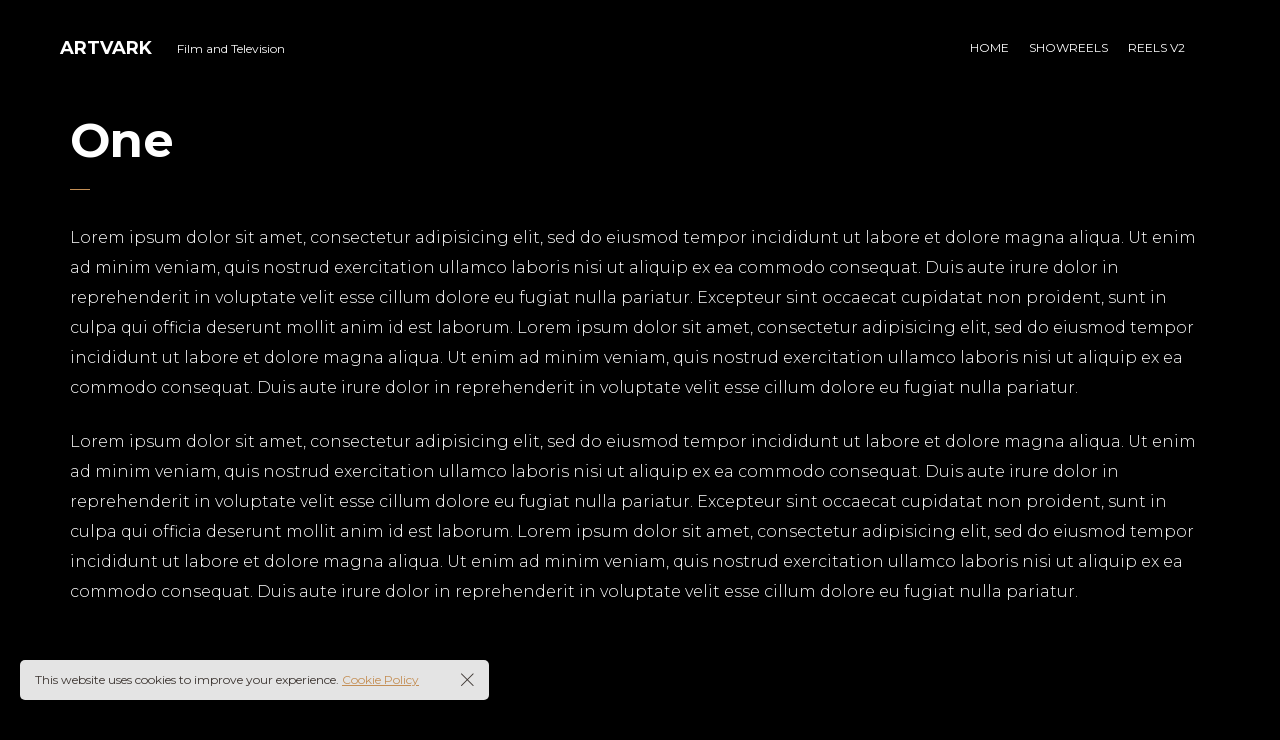

--- FILE ---
content_type: text/css
request_url: https://artvark.tv/wp-content/themes/novo/css/mobile.css?ver=6.6.4
body_size: 4447
content:
@media screen and (max-width: 1360px) {}

@media screen and (max-width: 1199.98px) {
  .header_type_side #all {
    padding-left: 0;
  }

  .header_type_side #all .header-space.hide {
    display: block !important;
  }

  .site-header.header_side {
    display: block;
  }

  .navigation {
    margin-right: 0;
  }

  .navigation>ul>li:not(:last-of-type) {
    margin-right: 20px;
  }

  .navigation-centered>ul>li:after {
    display: none;
  }

  .navigation {
    position: fixed;
    top: 75px;
    right: 0;
    bottom: 0;
    z-index: 20;
    background: #ffffff;
    color: #292929;
    padding: 15px 30px;
    width: 260px;
    max-width: 260px;
    overflow-y: auto;
    margin-right: 0;
    transform: translateX(100%);
    border: none;
    /* height: 100%; */
    /* height: 100vh; */
    display: none;
  }

  .navigation.navigation-centered {
    top: 70px;
  }

  .fixed .navigation {
    /* top: 80px; */
  }

  .site-dark .navigation {
    background: #000000;
    color: #fff;
  }

  .butter-button {
    display: block !important;
  }

  .site_nav_side:not(.heading-space-enable),
  .site_nav_side_h:not(.heading-space-enable) {
    padding-top: 85px;
  }

  .logo_center .navigation {
    display: block !important;
    visibility: visible !important;
  }

  .logo_center .nav-button {
    display: block !important;
    visibility: visible !important;
  }

  .center-nav {
    display: none;
  }

  .site-footer.side {
    padding-left: 0;
  }

  .navigation.centered {
    display: none;
  }

  .admin-bar .navigation {
    margin-top: 27px;
  }

  .site-header-center-mode .navigation {
    top: 105px;
  }

  .site-header-center-mode.fixed .navigation {
    top: 70px;
  }

  .admin-bar .fixed .navigation {}

  .navigation>ul {
    float: none;
  }

  .navigation>ul>li,
  .navigation>ul>li:not(:last-of-type),
  .navigation>ul>li+li {
    float: none;
    padding: 0 !important;
    margin: 0px 0;
    display: block;
  }

  .navigation>ul>li>a {
    padding: 10px 0;
    text-align: left;
    display: block;
    height: auto;
    max-width: none;
  }

  .navigation>ul>li.menu-item-has-children>a:after,
  .navigation>ul>li.menu_item_has_children>a:after {
    content: "\e941";
    font-family: 'basic-ui-icons' !important;
    position: absolute;
    top: 50%;
    right: 10px;
    transform: translateY(-50%);
    /* font-size: 0.7em; */
  }

  .navigation .sub-menu,
  .navigation .children {
    position: relative;
    top: 0;
    left: 0;
    width: inherit;
    display: none;
    margin: 10px 0;
    visibility: visible;
    opacity: 1;
    -webkit-transition: none;
    -moz-transition: none;
    -o-transition: none;
    -ms-transition: none;
    transition: none;
  }

  .navigation>ul>li .sub-menu,
  .navigation>ul>li .children {
    -webkit-transition: none;
    -moz-transition: none;
    -o-transition: none;
    -ms-transition: none;
    transition: none;
    border-left: 0;
    border-right: 0;
    position: relative;
    left: 0;
    width: 100%;
    opacity: 1;
    visibility: visible;
    display: none;
  }

  .navigation>ul>li .sub-menu .sub-menu,
  .navigation>ul>li .children .children {
    padding-left: 10px;
    margin-bottom: -2px;
  }

  .navigation .child-img.go+.sub-menu {
    padding: 0;
    background: #202020 !important;
    border: none;
    color: #fff;
  }

  .navigation .child-img.go+.sub-menu>li {
    margin: 0;
    width: auto;
  }

  .navigation .child-img.go+.sub-menu>li>a {
    color: inherit;
    width: auto;
    display: block;
  }

  .navigation .child-img.go+.sub-menu>li.menu-item-has-children>a:after,
  .navigation .child-img.go+.children>li.page_item_has_children>a:after {
    color: #fff;
  }

  .navigation .child-img.go+.sub-menu>li>a {
    border-bottom: 1px solid #fff;
    margin-bottom: -1px;
  }

  .navigation .sub-menu .sub-menu,
  .navigation .cildren .cildren {
    left: 0 !important;
    right: 0 !important;
    width: inherit;
    margin: 0 0 -1px;
    top: 0;
    /* background: #dedede; */
    border-left: 0;
    border-right: 0;
  }

  .navigation .sub-menu .sub-menu .sub-menu,
  .navigation .cildren .cildren .cildren {
    /* background: #c1c1c1; */
    border-left: none;
    border-right: none;
  }

  .navigation>ul>li:nth-last-child(3) .sub-menu li.menu-item-has-children>a:after,
  .navigation>ul>li:nth-last-child(2) .sub-menu li.menu-item-has-children>a:after,
  .navigation>ul>li:nth-last-child(1) .sub-menu li.menu-item-has-children>a:after,
  .navigation>ul>li:nth-last-child(3) .children li.menu_item_has_children>a:after,
  .navigation>ul>li:nth-last-child(2) .children li.menu_item_has_children>a:after,
  .navigation>ul>li:nth-last-child(1) .children li.menu_item_has_children>a:after {
    content: "\e941";
    right: 10px;
    left: inherit;
  }

  .navigation>ul>li:nth-last-child(5) .sub-menu li.menu-item-has-children>a,
  .navigation>ul>li:nth-last-child(4) .sub-menu li.menu-item-has-children>a,
  .navigation>ul>li:nth-last-child(3) .sub-menu li.menu-item-has-children>a,
  .navigation>ul>li:nth-last-child(2) .sub-menu li.menu-item-has-children>a,
  .navigation>ul>li:nth-last-child(1) .sub-menu li.menu-item-has-children>a,
  .navigation>ul>li:nth-last-child(5) .children li.menu_item_has_children>a,
  .navigation>ul>li:nth-last-child(4) .children li.menu_item_has_children>a,
  .navigation>ul>li:nth-last-child(3) .children li.menu_item_has_children>a,
  .navigation>ul>li:nth-last-child(2) .children li.menu_item_has_children>a,
  .navigation>ul>li:nth-last-child(1) .children li.menu_item_has_children>a {
    padding: 5px 20px;
  }

  .navigation>ul>li:nth-last-child(5) .sub-menu li.menu-item-has-children>a:after,
  .navigation>ul>li:nth-last-child(4) .sub-menu li.menu-item-has-children>a:after,
  .navigation>ul>li:nth-last-child(3) .sub-menu li.menu-item-has-children>a:after,
  .navigation>ul>li:nth-last-child(2) .sub-menu li.menu-item-has-children>a:after,
  .navigation>ul>li:nth-last-child(1) .sub-menu li.menu-item-has-children>a:after,
  .navigation>ul>li:nth-last-child(5) .children li.page_item_has_children>a:after,
  .navigation>ul>li:nth-last-child(4) .children li.page_item_has_children>a:after,
  .navigation>ul>li:nth-last-child(3) .children li.page_item_has_children>a:after,
  .navigation>ul>li:nth-last-child(2) .children li.page_item_has_children>a:after,
  .navigation>ul>li:nth-last-child(1) .children li.page_item_has_children>a:after {
    content: "\e941";
    right: 10px;
    left: auto;
    /* font-family: 'iconfont' !important; */
  }

  .site-header.logo_center .logo {
    float: left;
    width: auto;
    font-size: 3em;
    /* padding: 15px 0; */
  }

  .site-header.logo_center .logo span {
    font-size: 0.28em;
    margin-top: 5px;
  }

  .fsn-container {
    
  }

  .section-side-bar {
    display: none;
  }

  .section-side-bar+.section-content {
    margin: 0 !important;
  }

  .blog-slider .owl-dot {
    padding-left: 15px;
  }

  .blog-slider .owl-dot .image {
    display: none;
  }

  .blog-slider .owl-dots {
    width: 205px;
  }

  .side-header {
    display: none;
  }

  .side-container {
    margin-left: 0;
  }

  .packery-gallery .portfolio-item.col-md-3:nth-child(9n+1) {
    width: 50%;
  }

  .packery-gallery .portfolio-item.col-md-3:nth-child(9n+1):after {
    padding-bottom: 100%;
  }

  .packery-gallery .portfolio-item.col-md-3:nth-child(9n+2) {
    width: 50%;
  }

  .packery-gallery .portfolio-item.col-md-3:nth-child(9n+2):after {
    padding-bottom: 50%;
  }

  .packery-gallery .portfolio-item.col-md-3:nth-child(9n+3) {
    width: 50%;
  }

  .packery-gallery .portfolio-item.col-md-3:nth-child(9n+3):after {
    padding-bottom: 50%;
  }

  .packery-gallery .portfolio-item.col-md-3:nth-child(9n+4):after {}

  .packery-gallery .portfolio-item.col-md-3:nth-child(9n+5):after {}

  .packery-gallery .portfolio-item.col-md-3:nth-child(9n+6):after {}

  .packery-gallery .portfolio-item.col-md-3:nth-child(9n+7):after {}

  .packery-gallery .portfolio-item.col-md-3:nth-child(9n+8) {
    width: 100%;
  }

  .packery-gallery .portfolio-item.col-md-3:nth-child(9n+8):after {
    padding-bottom: 45%;
  }

  .packery-gallery .portfolio-item.col-md-3:nth-child(9n+9):after {
    padding-bottom: 72.5%;
  }
}

@media screen and (max-width: 992px) {
  .blog-slider .item {
    width: 100vw;
  }

  .banner-about .image {
    display: none;
  }

.banner-about .wrap .image {
    display: block;
}

  .blog-slider .item .content,
  .blog-slider .center .item .content {
    width: auto;
    left: 15px;
    right: 15px;
    min-width: auto;
    -moz-transform: translate(0%, -50%);
    -ms-transform: translate(0%, -50%);
    -webkit-transform: translate(0%, -50%);
    -o-transform: translate(0%, -50%);
    transform: translate(0%, -50%);
  }

  .blog-slider .item .content.top {
    -moz-transform: translate(0, 0);
    -ms-transform: translate(0, 0);
    -webkit-transform: translate(0, 0);
    -o-transform: translate(0, 0);
    transform: translate(0, 0);
    top: 0;
  }

  .blog-slider .item .content.bottom {
    -moz-transform: translate(0, 0);
    -ms-transform: translate(0, 0);
    -webkit-transform: translate(0, 0);
    -o-transform: translate(0, 0);
    transform: translate(0, 0);
    bottom: 0;
    top: auto;
  }

  .blog-slider .center .item .content {
    opacity: 1;
    visibility: visible;
  }

  .site-footer .widget-title {
    margin-top: 15px;
  }

  .blog-slider .owl-dots {
    display: none !important;
  }

  .article-item-metro:after {
    content: "";
    display: block;
    padding-bottom: 80%;
  }

  .article-item-metro:nth-child(12n+1),
  .article-item-metro:nth-child(12n+2),
  .article-item-metro:nth-child(12n+5),
  .article-item-metro:nth-child(12n+7),
  .article-item-metro:nth-child(12n+6),
  .article-item-metro:nth-child(12n+8),
  .article-item-metro:nth-child(12n+10),
  .article-item-metro:nth-child(12n+11) {
    width: 50%;
  }

  .article-item-metro:nth-child(12n+10):after {
    padding-bottom: 170%;
  }

  .article-item-metro .article-wrap {
    right: 15px;
    left: 15px;
    bottom: 15px;
  }

  .banner-content.right-form {
    margin: 0;
  }

  .banner-form.right {
    display: none;
  }

  .countdownHolder.medium .position {
    font-size: 7em;
  }

  .category-item-metro:after {
    padding-bottom: 100% !important;
  }

  .banner-about .wrap {
    padding: 0 55px 0 25px;
  }

  .project-horizontal {
    padding-left: 320px;
  }

  .project-horizontal .content {
    left: 30px;
  }

  .split-screen .item .heading {
    font-size: 45px;
  }

  .js-pixproof-gallery.gallery-columns-4 .gallery-item {
    width: 33.333%;
  }
}

@media screen and (max-width: 782px) {
  .admin-bar .site-header {
    top: 46px;
  }

  .admin-bar .navigation {
    margin-top: 41px;
  }
}

@media screen and (max-width: 768px), screen and (max-width: 992px) and (max-height: 450px) and (orientation: landscape) {
  body {
    font-size: 14px;
  }

  input.style1,
  textarea.style1 {
    margin-bottom: 10px;
  }

  .js-pixproof-gallery.gallery-columns-4 .gallery-item,
  .js-pixproof-gallery.gallery-columns-3 .gallery-item {
    width: 50%;
  }

  .comment-items .comment-item .image {
    display: none;
  }

  .comment-items .comment-item .text {
    margin-left: 0;
    border: none;
    padding-left: 0;
  }

  .navigation {}

  .wpadminbar {
    position: fixed !important;
  }

  .mobile_true .banner .item,
  .mobile_true .blog-post-widget .item .image,
  .mobile_true .blog-item .img a,
  .mobile_true .comment-items .comment-item .image,
  .mobile_true .vc_section,
  .mobile_true .vc_row,
  .mobile_true .wpb_wrapper,
  .mobile_true .bg-overlay .image,
  .mobile_true .portfolio-item .a-img div,
  body.mobile_true .category .item,
  .mobile_true .testimonials .item .image div,
  .mobile_true .price-list .item,
  .mobile_true .post-gallery-grid a,
  .mobile_true .project-slider-carousel .item,
  .mobile_true .price-list-type2 .item .img,
  .mobile_true .video-block .popup-item,
  .mobile_true .jquery-background-video-wrapper,
  .mobile_true .team-item .image,
  .mobile_true .split-screen>.item .img-item,
  .mobile_true .category-slider-area .category-slider-images .img-item,
  .mobile_true .image-comparison-slider .old,
  .mobile_true .vertical-parallax-slider .item,
  .mobile_true .album-cover,
  .mobile_true .album-playlist .top .bg,
  .mobile_true .album-playlist .top .pb-bg,
  .mobile_true .photo-carousel .carousel .item,
  .mobile_true .side-img div,
  .mobile_true .banner-categories .item a,
  .mobile_true .banner-about .image {
    background-repeat: no-repeat;
    background-size: contain;
  }

  .countdownHolder .position {
    font-size: 5em;
  }

  .countdownHolder .name {
    font-size: 1em;
    font-weight: normal;
  }

  .countdownHolder>*:not(:last-of-type) {
    margin-right: 25px;
  }

  .comment-items .children {
    padding-left: 10px;
  }

  .comment-items .comment-item {
    font-size: 1em;
    padding: 15px 10px;
  }

  .article-item.horizontal .article-wrap .image {
    position: relative;
    width: 100%;
  }

  .article-text {
    margin: 0;
  }

  .article-item.horizontal.type2 .article-text {
    width: 100%;
  }

  .article-item.horizontal.type2:nth-child(even) .image {
    left: 0;
  }

  .article-item-metro,
  .article-item-metro:nth-child(12n+1),
  .article-item-metro:nth-child(12n+2),
  .article-item-metro:nth-child(12n+5),
  .article-item-metro:nth-child(12n+7),
  .article-item-metro:nth-child(12n+6),
  .article-item-metro:nth-child(12n+8),
  .article-item-metro:nth-child(12n+10),
  .article-item-metro:nth-child(12n+11) {
    width: 100%;
  }

  .article-item-metro:after {
    padding-bottom: 80% !important;
  }

  .site-content {
    padding: 20px 15px;
  }

  .blog-slider .item .content,
  .blog-slider .center .item .content {
    padding: 20px 15px;
  }

  .blog-slider .owl-nav {
    display: none !important;
  }

  .blog-slider .item .content h1 {
    font-size: 3em;
  }

  .article-item.type2 .article-wrap .bottom .col:not(:last-of-type) {
    margin-right: 15px;
  }

  .horizontal-type2 .article-wrap .image {
    position: relative;
    top: 0;
    left: 0;
    width: 100%;
  }

  .horizontal-type2 .article-wrap .image a {
    padding-bottom: 80%;
    position: relative;
  }

  .horizontal-type2 .image+.article-text {
    margin: 0;
  }

  .article-right {
    float: none;
  }

  .comment-items .comment-item .comment-respond {
    margin-left: 0;
  }

  #cancel-comment-reply-link {
    display: none !important;
  }

  .banner .centered-container {
    min-width: 100%;
  }

  .side-image,
  .side-image > div {
    height: auto !important;
  }

  .side-image > div {
    min-height: 320px;
  }

  .testimonials-items .item {
    padding: 0;
  }

  .testimonials-items .owl-prev,
  .testimonials-items .owl-next {
    display: none !important;
  }

  .banner-content.right-form {
    margin: 0;
  }

  .banner-form.right {
    display: none;
  }

  .booking-item .image {
    width: 100%;
    height: 300px;
    position: relative;
  }

  .booking-item .text {
    margin: 15px 0 0;
    padding: 0;
  }

  .booking-item {
    padding: 20px;
  }

  .packery-gallery .portfolio-item.col-md-3 {
    width: 100% !important;
  }

  .packery-gallery .portfolio-item.col-md-3:after {
    padding-bottom: 100% !important;
  }

  .product-countdown {
    position: relative;
    margin-top: 20px;
    width: 410px;
  }

  .countdownHolder.medium .position {
    font-size: 4em;
  }

  .countdownHolder>* {
    margin: 0 15px !important;
  }

  .album-item {
    padding: 15px 15px 15px;
  }

  .disable-padding {
    padding: 0 15px;
  }

  .disable-padding .side-image {
    margin: 0 -15px;
    width: auto;
    padding: 0 !important;
  }

  .side-wrap {
    padding: 15px !important;
  }

  .timetable {
    padding: 10px 30px;
  }

  .rest-menu-item .rest-menu .dotted {
    display: none;
  }

  .rest-menu-item .rest-menu .label,
  .rest-menu-item .rest-menu .value {
    float: none;
  }

  .rest-menu-item .rest-menu .top {
    margin-top: 0;
  }

  .accordion-item .name .cell {
    padding-left: 15px;
    padding-right: 55px;
  }

  .accordion-item .text {
    padding: 15px 15px 30px;
    margin-top: 0;
  }

  .accordion-item .name:after {
    right: 10px;
  }

  .disable-padding .banner {
    width: auto;
    margin: 0 -15px;
  }

  .preloader_content {
    font-size: 18px;
  }

  .preloader_content__container {
    padding: 0 25px;
  }

  .preloader_content__container__list {
    padding-left: 20px;
  }

  .category.type-big .item {
    height: 500px;
  }

  .testimonials .item .image {
    display: none;
  }

  .testimonials .item .quote,
  .testimonials .item h4,
  .testimonials .item .post {
    padding-left: 0;
  }

  .testimonials .item .quote .q {
    left: 0;
  }

  .testimonials .item {
    padding: 30px 15px 65px;
  }

  .banner.pagination-right .owl-dots,
  .banner.pagination-left .owl-dots {
    display: none !important;
  }

  .blog-item .content {
    padding: 15px 15px 0;
  }

  .blog-type-horizontal .blog-item .img {
    position: relative;
    right: 0;
  }

  .blog-type-horizontal .blog-item .img a {
    position: relative;
    padding-bottom: 60%;
  }

  .blog-type-horizontal .blog-item.with-image .content {
    max-width: 100%;
    float: none;
  }

  .blog-type-horizontal .blog-item.with-image .bottom {
    max-width: 100%;
    text-align: center;
    padding: 0;
  }

  .project-horizontal .content {
    left: 15px;
    position: relative;
    -moz-transform: none;
    -ms-transform: none;
    -webkit-transform: none;
    -o-transform: none;
    transform: none;
    padding-bottom: 30px;
  }

  .project-horizontal {
    height: auto !important;
    padding-left: 0;
    min-height: auto;
  }

  .project-horizontal-slider img {
    height: 300px !important;
    min-height: auto;
  }

  .project-horizontal-slider .cell {
    height: 300px !important;
  }

  .project-horizontal-slider .owl-nav {
    bottom: -65px;
  }

  .woocommerce #content div.product div.images,
  .woocommerce div.product div.images,
  .woocommerce-page #content div.product div.images,
  .woocommerce-page div.product div.images,
  .woocommerce #content div.product div.summary,
  .woocommerce div.product div.summary,
  .woocommerce-page #content div.product div.summary,
  .woocommerce-page div.product div.summary {
    width: 100%;
  }

  .woocommerce #content div.product div.summary,
  .woocommerce div.product div.summary,
  .woocommerce-page #content div.product div.summary,
  .woocommerce-page div.product div.summary {}

  .woocommerce div.product .woocommerce-tabs .site-content {
    padding: 0;
    font-size: 14px;
  }

  .woocommerce #content table.cart img,
  .woocommerce table.cart img,
  .woocommerce-page #content table.cart img,
  .woocommerce-page table.cart img {}

  .woocommerce table.shop_table .product-name .image {
    display: none;
  }

  .woocommerce table.shop_table .product-name .name {
    margin-left: 0;
  }

  .woocommerce table.shop_table .product-price>span {
    font-size: 1.2em;
  }

  .woocommerce table.shop_table th {
    font-size: 0.8em;
  }

  .woocommerce .shop_table .down,
  .woocommerce .shop_table .up {
    display: none;
  }

  .woocommerce table.shop_table .product-quantity .qty {
    margin: 0 auto;
    float: none;
  }

  .woocommerce table.shop_table .product-subtotal>span {
    font-size: 1.2em;
  }

  .woocommerce table.shop_table td,
  .woocommerce table.shop_table th {
    padding: 10px 10px;
  }

  .woocommerce table.shop_table .product-remove {
    padding: 0 0 0 5px;
  }

  .woocommerce .cart div.quantity {
    width: auto;
  }

  .woocommerce table.shop_table {
    max-width: 100%;
  }

  .woocommerce table.shop_table .product-name .name {
    font-size: 0.9em;
  }

  .woocommerce-cart .cart-collaterals .cart_totals tr td,
  .woocommerce-cart .cart-collaterals .cart_totals tr th {
    padding: 15px 10px;
  }

  .woocommerce-cart .cart-collaterals .cart_totals tr td .woocommerce-Price-amount {
    font-size: 1.5em;
  }

  .category-slider-area .category-slider {
    font-size: 3em;
  }

  .category-slider-area .category-slider-images .img-item {
    left: 30px;
    right: 30px;
    bottom: 30px;
  }

  .split-screen .item .image {
    width: 100%;
    position: relative;
  }

  .split-screen .item .img-item {
    max-height: 320px;
  }

  .split-screen .item .content {
    width: 100%;
    position: relative;
  }

  .split-screen .item .content .cell {
    width: 1000px;
    padding: 40px 20px 30px;
    height: auto !important;
  }

  .split-screen {
    min-height: 875px;
  }

  .split-screen .item .heading {
    font-size: 35px;
  }

  .split-screen .portfolio-navigation {
    top: 330px;
    -moz-transform: none;
    -ms-transform: none;
    -webkit-transform: none;
    -o-transform: none;
    transform: none;
    right: auto;
    left: 0;
    white-space: nowrap;
    right: -15px;
    text-align: center;
    width: auto;
  }

  .split-screen .portfolio-navigation .numbers .num {
    display: inline-block;
    vertical-align: middle;
    padding-right: 10px;
    padding-bottom: 0;
  }

  .split-screen .portfolio-navigation .numbers .num:after {
    display: inline-block;
    width: 0;
    height: 1px;
    vertical-align: middle;
  }

  .split-screen .portfolio-navigation .numbers .num.active:after {
    width: 30px;
    height: 1px;
    margin: 0px 0 0 10px;
  }

  .tabs .tabs-head .item {
    padding: 3px 5px;
  }

  .header-left-white-color.header_space_no .site-header .side-bar-button,
  .header-left-dark-color.header_space_no .site-header .side-bar-button,
  .header-left-white-color.header_space_no .site-header .logo,
  .header-left-dark-color.header_space_no .site-header .logo,
  .header-right-white-color.header_space_no .site-header .fr,
  .header-right-dark-color.header_space_no .site-header .fr {
    color: #fff;
  }

  .split-screen-type2,
  .split-screen-type2 .items {
    overflow: scroll;
  }

  .split-screen-type2 .items .screen-item {
    position: relative;
  }

  .split-screen-type2 .banner-social-buttons,
  .split-screen-type2 .pagination-dots {
    display: none;
  }

  .split-screen-type2 .items .item-left,
  .split-screen-type2 .items .item-right,
  .split-screen-type2 .items .next .item-left,
  .split-screen-type2 .items .next .item-right,
  .split-screen-type2 .items .item .heading,
  .split-screen-type2 .items .item .button {
    -moz-transform: translate(0%, 0%);
    -ms-transform: translate(0%, 0%);
    -webkit-transform: translate(0%, 0%);
    -o-transform: translate(0%, 0%);
    transform: translate(0%, 0%);
  }

  .split-screen-type2 .items .item .heading .num {
    display: none;
  }

  .split-screen-type2 .items .item .heading .text,
  .split-screen-type2 .items .item .heading.right .text {
    padding: 0;
  }

  .vertical-parallax-slider .item {}

  .vertical-parallax-slider .item .container {
    width: 100%;
  }

  .vertical-parallax-area {}

  .vertical-parallax-slider {
    overflow: hidden;
    overflow-y: auto;
  }

  .vertical-parallax-slider .item {
    transform: translate3d(0px, 0, 0px) !important;
    position: relative;
    height: auto;
  }

  .vertical-parallax-slider .item .cell {
    transform: translate3d(0px, 0, 0px) !important;
  }

  .vertical-parallax-slider .item .h {
    font-size: 30px !important;
  }

  .vertical-parallax-slider .item .text {
    font-size: 14px;
  }

  .vertical-parallax-area .pagination-dots,
  .vertical-parallax-area .nav-arrows {
    display: none;
  }

  .banner .item .container,
  .banner .item .container-fluid {
    pointer-events: none;
  }

  .banner .owl-item .button-style1,
  .banner .item .video {
    pointer-events: all;
  }

  .project-slider .item .cell {
    height: 300px;
  }

  .project-slider-carousel {
    display: none !important;
  }

  .project-slider .owl-next,
  .project-slider-carousel .owl-next {
    right: -20px;
  }

  .project-slider .owl-prev,
  .project-slider-carousel .owl-prev {
    left: -20px;
  }

  .album-playlist .top .top-playbutton {
    display: none;
  }

  .album-playlist .top-playbutton+.top-text {
    margin-left: 15px;
  }

  .album-playlist .jp-playlist .jp-playlist-item {
    padding-left: 65px;
  }

  .album-playlist .jp-playlist .jp-playlist-item:before {
    width: 50px;
  }
}

@media screen and (max-width: 640px) {
  .article-item-type2 .bottom .col {
    width: 50%;
  }

  .js-pixproof-gallery.gallery-columns-4 .gallery-item,
  .js-pixproof-gallery.gallery-columns-3 .gallery-item,
  .js-pixproof-gallery.gallery-columns-2 .gallery-item {
    width: 100%;
  }

  .pixproof-data .grid {
    flex-direction: column;
  }

  .article-item-type2 .bottom .col:nth-child(2) {
    border: none;
  }

  .article-item-type2 .bottom .col:nth-child(3) {
    width: 100%;
    border-top: 1px solid #eeeeee;
  }

  .article-item-type2 .article-wrap {
    padding: 5px 15px 0;
  }

  .article-wrap .image-masonry {
    /* margin: 0 -15px; */
  }

  .category-item a {
    padding-bottom: 55%;
  }

  .sc-row .col {
    width: 100%;
  }

  .sc-row .col:after {
    top: 100%;
    height: 1px;
    width: 12px;
    left: 50%;
    right: auto;
    margin-left: -6px;
    margin-top: 0px;
  }

  .sc-row .col3 {
    padding: 0 15px;
  }

  .site-dark .sc-row {
    padding: 10px 0;
  }

  .album-item .left-col {
    width: 100%;
    padding: 0 0 20px;
    float: none;
  }

  .album-item .right-col {
    padding: 0;
    width: 100%;
  }

  .timetable {
    font-size: 1em;
  }

  .side-image+div {
    padding: 0 15px !important;
  }

  .category-item-type2>div,
  .category-items-type2.medium .category-item-type2>div {
    padding-bottom: 100%;
  }

  .banner .decor-line {
    font-size: 0.8em;
  }

  .post-nav a span {
    display: none;
  }

  .banner-social-buttons {
    display: none;
  }

  div.banner-area.external-indent,
  .external-indent .banner,
  .external-indent .banner-categories .item {
    margin: 0;
    min-height: auto;
  }

  .banner .owl-dots {
    padding: 0 15px;
  }

  .side-bar-area .wrap,
  .side-bar-area .close,
  .side-bar-area .copyright {
    left: 15px;
  }

  div.vc_column-inner[class *="vc_custom"],
  div.vc_column-inner[class ^="vc_custom"] {
    padding-left: 15px !important;
    padding-right: 15px !important;
  }

  .coupon-area .input-text {
    margin: 0 auto 15px;
    display: block;
  }

  .coupon-area .button-style1 {
    margin: 0;
  }

  .side-bar-button {
    margin-right: 10px;
  }

  .butter-button {
    margin-left: 0;
  }

  .header-minicart {
    margin-left: 15px;
  }

  .search-button {
    margin-left: 15px;
  }

  div.banner-area .banner .owl-dots {
    left: 0 !important;
    right: 0 !important;
    bottom: 15px !important;
    text-align: center;
    padding: 0 0 0 15px;
  }

  .banner .cell {
    padding: 95px 0;
  }

  .banner-coming-soon .cell {
    padding: 25px 0;
  }

  .banner-coming-soon .countdownHolder {
    max-width: 290px;
  }

  div.banner-area.with-carousel-nav .banner .owl-dots,
  .banner.pagination-right-outside .owl-dots {
    display: none;
  }

  div.banner-area .banner-right-buttons {
    right: 0;
    width: 100%;
    top: auto;
    bottom: 8px;
    text-align: center;
    padding: 10px 0;
  }

  div.banner-right-buttons .button span {
    position: relative;
    -moz-transform: none;
    -ms-transform: none;
    -webkit-transform: none;
    -o-transform: none;
    transform: none;
    top: 0;
    left: 0;
    display: block;
    padding: 5px 0;
  }

  div.banner-right-buttons .button {
    width: 110px;
    height: auto;
    display: inline-block;
    margin: 0 20px;
  }

  div.banner-right-buttons .button+.button {
    margin-top: 0;
  }

  div.banner-right-buttons .button .close {
    position: absolute;
    text-align: center;
    width: 100%;
  }

  div.banner-right-buttons .button+.button:before {
    top: 13px;
    left: -20px;
  }

  .banner .owl-item .heading-with-num .h {
    font-size: 30px;
  }

  div.banner-right-buttons .cell {
    height: auto !important;
  }
}

@media screen and (max-width: 380px) {
  blockquote {
    padding: 25px 20px;
  }

  .testimonials-bottom .image {
    display: none;
  }

  .testimonials-bottom .image+.h6 {
    margin-left: 0;
  }

  .banner .decor-line {
    font-size: 0.6em;
  }
}

--- FILE ---
content_type: application/javascript
request_url: https://artvark.tv/wp-content/themes/novo/js/scripts.js
body_size: 6586
content:
/*------------------------------------------------------------------
[Master Scripts]

Project:    Novo template
Version:    2.3.2

[Table of contents]

[Components]

	-Preloader 
	-Equal Height function 
	-Project slider 
	-Search 
	-Navigation 
	-Side bar 
	-Banner category 
	-Banner about 
	-Mobile menu 
	-Fixed header 
	-Price list 
	-Screen rezise events 
	-Project horizontal slider 
	-Scroll top button 
	-Fix centered container 
	-Portfolio items & filtering 
	-Blog items & filtering 
	-Post gallery masonry 
	-Comment reply 
	-Parallax 
	-Quantity 
	-Skills animation 
	
-------------------------------------------------------------------*/

"use strict";

/*------------------------------------------------------------------
[ Preloader ]
*/
jQuery(window).on('load', function () {
	jQuery(window).trigger('resize').trigger('scroll');
	var $preloader = jQuery('.preloader'),
		$spinner = $preloader.find('.spinner');
	$spinner.fadeOut();
	$preloader.delay(350).fadeOut('slow');

	jQuery('.owl-carousel').each(function () {
		jQuery(this).trigger('refresh.owl.carousel');
	});

	if (typeof skrollr !== "undefined") {
		skrollr.get().refresh();
	}

	jQuery('.isotope').isotope();

	setTimeout(function () {
		jQuery(window).trigger('resize').trigger('scroll');
		jQuery('.isotope').isotope();
		jQuery('.swiper-container').each(function() {
			if(typeof jQuery(this).get(0).swiper !== 'undefined') {
				jQuery(this).get(0).swiper.update();
			}
		});
	}, 300);
});

jQuery('.tabs-head').on('click', '.item:not(.active-tab)', function () {
	jQuery(this).addClass('active-tab').siblings().removeClass('active-tab').parents('.tabs').find('.tabs-body .item').eq(jQuery(this).index()).fadeIn(150).siblings().hide();
});

function leadZero(n) {
	return (n < 10 ? '0' : '') + n;
}

function ownKeys(object, enumerableOnly) {
	var keys = Object.keys(object);
	if (Object.getOwnPropertySymbols) {
		var symbols = Object.getOwnPropertySymbols(object);
		if (enumerableOnly) symbols = symbols.filter(function (sym) {
			return Object.getOwnPropertyDescriptor(object, sym).enumerable;
		});
		keys.push.apply(keys, symbols);
	}
	return keys;
}

function _objectSpread(target) {
	for (var i = 1; i < arguments.length; i++) {
		var source = arguments[i] != null ? arguments[i] : {};
		if (i % 2) {
			ownKeys(Object(source), true).forEach(function (key) {
				_defineProperty(target, key, source[key]);
			});
		} else if (Object.getOwnPropertyDescriptors) {
			Object.defineProperties(target, Object.getOwnPropertyDescriptors(source));
		} else {
			ownKeys(Object(source)).forEach(function (key) {
				Object.defineProperty(target, key, Object.getOwnPropertyDescriptor(source, key));
			});
		}
	}
	return target;
}

function _defineProperty(obj, key, value) {
	if (key in obj) {
		Object.defineProperty(obj, key, {
			value: value,
			enumerable: true,
			configurable: true,
			writable: true
		});
	} else {
		obj[key] = value;
	}
	return obj;
}

function yprm_getCookie(name) {
	var matches = document.cookie.match(new RegExp("(?:^|; )" + name.replace(/([\.$?*|{}\(\)\[\]\\\/\+^])/g, '\$1') + "=([^;]*)"));
	return matches ? decodeURIComponent(matches[1]) : undefined;
}

function yprm_setCookie(name, value) {
	var options = arguments.length > 2 && arguments[2] !== undefined ? arguments[2] : {};
	options = _objectSpread({
		path: '/'
	}, options);

	if (options.expires instanceof Date) {
		options.expires = options.expires.toUTCString();
	}

	var updatedCookie = encodeURIComponent(name) + "=" + encodeURIComponent(value);

	for (var optionKey in options) {
		updatedCookie += "; " + optionKey;
		var optionValue = options[optionKey];

		if (optionValue !== true) {
			updatedCookie += "=" + optionValue;
		}
	}

	document.cookie = updatedCookie;
}

if (yprm_getCookie('yprm_gdpr') == 'true') {
	jQuery('.gdpr-modal-block').remove();
}

jQuery(document).ready(function () {

	jQuery('.tabs:not(.elementor-block)').each(function () {
		var item = jQuery(this).find('.tabs-body > .item'),
			tabs_head = jQuery(this).find('.tabs-head');
		item.each(function () {
			var name = jQuery(this).data('name');

			tabs_head.append('<div class="item">' + name + '</div>');
		});

		tabs_head.find('.item:first-of-type').addClass('active-tab');
		jQuery(this).find('.tabs-body > .item:first-of-type').css('display', 'block');
	});

	jQuery('.vertical-parallax-slider').each(function () {
		jQuery('body').addClass('body-one-screen');

		var this_el = jQuery(this),
			el = this_el.find('.item'),
			delay = 800,
			dots = this_el.parent().find('.pagination-dots'),
			nav = this_el.parent().find('.nav-arrows'),
			status = false;

		el.each(function () {
			jQuery(this).css('z-index', parseInt(el.length - jQuery(this).index()));
			dots.append('<span></span>');
		});

		function vertical_parallax(coef, index) {
			index = index === undefined ? false : index;
			if (coef != false) {
				var index = this_el.find('.item.active').index() - coef;
			}
			el.eq(index).removeClass('prev next').addClass('active').siblings().removeClass('active');
			el.eq(index).prevAll().removeClass('next').addClass('prev');
			el.eq(index).nextAll().removeClass('prev').addClass('next');
			dots.find('span').eq(index).addClass('active').siblings().removeClass('active');
		}

		vertical_parallax(false, 0);

		this_el.on('mousewheel wheel', function (e) {
			if (jQuery(window).width() > 992) {
				e.preventDefault();
				var cur = this_el.find('.item.active').index();
				if (status != true) {
					status = true;
					if (e.originalEvent.deltaY > 0 && cur != parseInt(el.length - 1)) {
						vertical_parallax('-1');
						setTimeout(function () {
							status = false
						}, delay);
					} else if (e.originalEvent.deltaY < 0 && cur != 0) {
						vertical_parallax('1');
						setTimeout(function () {
							status = false
						}, delay);
					} else {
						status = false;
					}
				}
			}
		});

		dots.on('click', 'span:not(.active)', function () {
			jQuery(this).addClass('active').siblings().removeClass('active');
			vertical_parallax(false, jQuery(this).index());
		});

		nav.on('click', '.prev', function () {
			var cur = this_el.find('.item.active').index();
			if (cur != parseInt(el.length - 1)) {
				vertical_parallax('-1');
			}
		}).on('click', '.next', function () {
			var cur = this_el.find('.item.active').index();
			if (cur != 0) {
				vertical_parallax('1');
			}
		});
	});

	/*------------------------------------------------------------------
	[ Equal Height function ]
	*/
	function equalHeight(group) {
		if (jQuery(window).width() > '768') {
			var tallest = 0;
			jQuery(group).each(function () {
				var thisHeight = jQuery(this).css('height', "").height();
				if (thisHeight > tallest) {
					tallest = thisHeight;
				}
			});
			jQuery(group).height(tallest);
		} else {
			jQuery(group).height('auto');
		}
	}

	if (jQuery('.navigation > ul > li').length > 7) {
		jQuery('.navigation').addClass('min');
	}

	/*------------------------------------------------------------------
	[ Project slider ]
	*/
	jQuery('.project-slider').each(function () {
		var head_slider = jQuery(this);
		if (head_slider.find('.item').length == 1) {
			head_slider.parent().removeClass('with-carousel-nav');
		}
		if (jQuery(this).find('.item').length > 1) {
			head_slider.addClass('owl-carousel').owlCarousel({
				//loop:true,
				items: 1,
				nav: true,
				dots: false,
				autoplay: false,
				navClass: ['owl-prev basic-ui-icon-left-arrow', 'owl-next basic-ui-icon-right-arrow'],
				navText: false,
				autoHeight: true,
			});

			var child_carousel = head_slider.next('.project-slider-carousel');

			var i = 0;
			var flag = false;
			var c_items = '4';

			if (head_slider.find('.owl-item:not(.cloned)').find('.item').length < 4) {
				c_items = head_slider.find('.owl-item:not(.cloned)').find('.item').length;
			}

			var child_carousel_c = child_carousel.addClass('owl-carousel').owlCarousel({
				//loop:true,
				items: 1,
				nav: true,
				dots: false,
				autoplay: false,
				navClass: ['owl-prev basic-ui-icon-left-arrow', 'owl-next basic-ui-icon-right-arrow'],
				navText: false,
				margin: 15,
				responsive: {
					0: {
						nav: false,
					},
					480: {

					},
					768: {
						nav: true,
						items: c_items
					},
				},
			}).on('click initialized.owl.carousel', '.item', function (e) {
				e.preventDefault();
				head_slider.trigger('to.owl.carousel', [jQuery(e.target).parents('.owl-item').index(), 300, true]);
				jQuery(e.target).parents('.owl-item').addClass('active-item').siblings().removeClass('active-item');
			}).data('owl.carousel');

			var child_carousel_item = child_carousel.find('.owl-item.active');

			head_slider.on('change.owl.carousel', function (e) {
				if (e.namespace && e.property.name === 'position' && !flag && typeof child_carousel_c !== 'undefined') {
					flag = true;
					child_carousel_c.to(e.relatedTarget.relative(e.property.value), 300, true);
					head_slider.parent().find('.banner-carousel .owl-item.active').first().addClass('active-item').siblings().removeClass('active-item');
					flag = false;
				}
			}).data('owl.carousel');

		}
	});

	/*------------------------------------------------------------------
	[ Image Comparison Slider ]
	*/

	jQuery(document).ready(function () {
		jQuery('.image-comparison-slider').each(function () {
			var cur = jQuery(this);
			var width = cur.width() + 'px';
			cur.find('.resize .old').css('width', width);
			drags(cur.find('.line'), cur.find('.resize'), cur);
		});
	});

	jQuery(window).resize(function () {
		jQuery('.image-comparison-slider').each(function () {
			var cur = jQuery(this);
			var width = cur.width() + 'px';
			cur.find('.resize .old').css('width', width);
		});
	});

	function drags(dragElement, resizeElement, container) {

		dragElement.on('mousedown touchstart', function (e) {

			dragElement.addClass('draggable');
			resizeElement.addClass('resizable');

			var startX = (e.pageX) ? e.pageX : e.originalEvent.touches[0].pageX,
				dragWidth = dragElement.outerWidth(),
				posX = dragElement.offset().left + dragWidth - startX,
				containerOffset = container.offset().left,
				containerWidth = container.outerWidth(),
				minLeft = containerOffset,
				maxLeft = containerOffset + containerWidth - dragWidth;

			dragElement.parents().on("mousemove touchmove", function (e) {

				var moveX = (e.pageX) ? e.pageX : e.originalEvent.touches[0].pageX,
					leftValue = moveX + posX - dragWidth;

				if (leftValue < minLeft) {
					leftValue = minLeft;
				} else if (leftValue > maxLeft) {
					leftValue = maxLeft;
				}

				var widthValue = (leftValue + dragWidth / 2 - containerOffset) * 100 / containerWidth + '%';

				jQuery('.draggable').css('left', widthValue).on('mouseup touchend touchcancel', function () {
					jQuery(this).removeClass('draggable');
					resizeElement.removeClass('resizable');
				});
				jQuery('.resizable').css('width', widthValue);
			}).on('mouseup touchend touchcancel', function () {
				dragElement.removeClass('draggable');
				resizeElement.removeClass('resizable');
			});
			e.preventDefault();
		}).on('mouseup touchend touchcancel', function (e) {
			dragElement.removeClass('draggable');
			resizeElement.removeClass('resizable');
		});
	}

	/*------------------------------------------------------------------
  [ Right click disable ]
	*/

	jQuery('.right-click-disable:not(.admin-bar)').on('contextmenu', function () {
		jQuery('.right-click-disable-message').addClass('active');
		return false;
	});

	jQuery('.right-click-disable-message:not(.lic)').on('click', function () {
		jQuery(this).removeClass('active');
		return false;
	});

	/* GDPR Close Cookie */

	jQuery('.gdpr-modal-block').on('click', '.close', function () {
		yprm_setCookie('yprm_gdpr', true);
		jQuery(this).parent().fadeOut();
	});

	/*------------------------------------------------------------------
	[ Search ]
	*/

	jQuery('.site-header .search-button').on("click", function () {
		if (jQuery(this).hasClass('active')) {
			jQuery(this).removeClass('active');
			jQuery('.search-popup').fadeOut();
		} else {
			jQuery(this).addClass('active');
			jQuery('.search-popup').fadeIn();
		}
	});

	jQuery('.search-popup .close').on("click", function () {
		jQuery('.site-header .search-button').removeClass('active');
		jQuery('.search-popup').fadeOut();
	});

	/*------------------------------------------------------------------
	[ Navigation ]
	*/

	jQuery('.nav-button.hidden_menu:not([data-type]), .nav-button.visible_menu:not([data-type])').on('click', function () {
		if (jQuery(this).hasClass('active')) {
			jQuery(this).removeClass('active');
			jQuery('.navigation').removeClass('active');
		} else {
			jQuery(this).addClass('active');
			jQuery('.navigation').addClass('active');
		}
	});

	jQuery('.nav-button.full_screen:not([data-type])').on('click', function () {
		if (jQuery(this).hasClass('active')) {
			jQuery(this).removeClass('active');
			jQuery('.full-screen-nav').fadeOut();
		} else {
			jQuery(this).addClass('active');
			jQuery('.full-screen-nav').fadeIn();
		}
	});

	jQuery('.full-screen-nav .close').on("click", function () {
		jQuery('.nav-button.full_screen').removeClass('active');
		jQuery('.full-screen-nav').fadeOut();
	});

	jQuery('.full-screen-nav .menu-item-has-children > a').on("click", function () {
		if (!jQuery(this).hasClass('active')) {
			jQuery(this).addClass('active').parent().children('.sub-menu').slideDown().parent().siblings().children('a').removeClass('active').next('.sub-menu').slideUp();
			return false;
		}
	});

	jQuery('.side-navigation ul li.menu-item-has-children > a,.side-navigation ul li.page_item_has_children > a').on('click', function () {
		jQuery(this).parents('li').addClass('active-child');
		return false;
	});

	jQuery('.side-navigation .sub-menu .back,.side-navigation .children .back').on('click', function () {
		jQuery(this).parent().parent().removeClass('active-child');
		return false;
	});

	/*------------------------------------------------------------------
	[ Side bar ]
	*/

	jQuery('.side-bar-button').on('click', function () {
		jQuery('.side-bar-area').addClass('active');
	});

	jQuery('.side-bar-area .close').on("click", function () {
		jQuery('.side-bar-area').removeClass('active');
	});

	/*------------------------------------------------------------------
	[ Mobile menu ]
	*/

	jQuery('.navigation .menu-item-has-children > a').on("click", function () {
		if (jQuery(window).width() <= '1200') {
			if (!jQuery(this).hasClass('active')) {
				jQuery(this).addClass('active').parent().children('.sub-menu').slideDown().siblings().children('.sub-menu').slideUp().find('a.active').removeClass('active');
				return false;
			} else if (jQuery(this).attr('href') == '' || jQuery(this).attr('href') == '#') {
				jQuery(this).removeClass('active').parent().children('.sub-menu').slideUp();
				return false;
			}
		}
	});

	/*------------------------------------------------------------------
	[ Fixed header ]
	*/

	jQuery(window).on("load resize scroll elementor/frontend/init", function () {
		if (jQuery(document).scrollTop() > 0) {
			jQuery('.site-header:not(.without-fixed)').addClass('fixed');
		} else {
			jQuery('.site-header:not(.without-fixed)').removeClass('fixed');
		}
	});


	/*------------------------------------------------------------------
	[ Price list ]
	*/

	jQuery(document).on('click', ".price-list .item .options .button-style1", function () {
		if (jQuery(this).parent().hasClass('active')) {
			jQuery(this).removeClass('active').parent().removeClass('active').find('.wrap').slideUp();
		} else {
			jQuery(this).addClass('active').parent().addClass('active').find('.wrap').slideDown();
		}
		return false;
	});

	/*------------------------------------------------------------------
	[ Screen rezise events ]
	*/

	jQuery('#wpadminbar').addClass('wpadminbar');
	var nav_el = '';
	if (jQuery('.navigation').hasClass('visible_menu')) {
		nav_el = 'yes';
	}
	jQuery(window).on("load resize elementor/frontend/init", function () {
		jQuery('.header-space').css('height', jQuery('.site-header').outerHeight() + jQuery('.header + .navigation').outerHeight() + jQuery('.ypromo-site-bar').outerHeight());

		jQuery('main.main-row').css('min-height', jQuery(window).outerHeight() - jQuery('.site-footer').outerHeight() - jQuery('.footer-social-button').outerHeight() - jQuery('.header-space:not(.hide)').outerHeight() - jQuery('.ypromo-site-bar').outerHeight() - jQuery('#wpadminbar').outerHeight());

		jQuery('.protected-post-form .cell').css('height', jQuery(window).outerHeight() - jQuery('.site-footer').outerHeight() - jQuery('.footer-social-button').outerHeight() - jQuery('.header-space:not(.hide)').outerHeight() - jQuery('.ypromo-site-bar').outerHeight() - jQuery('#wpadminbar').outerHeight());

		jQuery('.banner:not(.fixed-height)').each(function () {
			var coef = 0;
			if (jQuery(this).parents('.banner-area').hasClass('external-indent') && !jQuery(this).parents('.banner-area').hasClass('with-carousel-nav')) {
				coef = 70;
			}
			jQuery(this).css('height', jQuery(window).outerHeight() - jQuery('.header-space:not(.hide)').outerHeight() - jQuery('#wpadminbar').outerHeight() - coef);
			jQuery(this).find('.cell').css('height', jQuery(this).height());
			jQuery(this).parent().find('.banner-categories .item').css('height', jQuery(this).height());
			jQuery(this).parent().find('.banner-about .cell').css('height', jQuery(this).height() - 20);
			jQuery(this).parent().find('.banner-about .image').css('height', jQuery(this).height());
			jQuery(this).parent().find('.banner-about .text').css('height', jQuery(this).height());
			jQuery(this).parent().find('.banner-right-buttons .cell').css('height', jQuery(this).height());
		});
		jQuery('.banner.fixed-height').each(function () {
			jQuery(this).find('.cell').css('height', jQuery(this).height());
			jQuery(this).parent().find('.banner-categories .item').css('height', jQuery(this).height());
			jQuery(this).parent().find('.banner-about .cell').css('height', jQuery(this).height() - 20);
			jQuery(this).parent().find('.banner-about .image').css('height', jQuery(this).height());
			jQuery(this).parent().find('.banner-about .text').css('height', jQuery(this).height());
			jQuery(this).parent().find('.banner-right-buttons .cell').css('height', jQuery(this).height());
		});

		jQuery('.full-screen-nav .cell').css('height', jQuery(window).height() - 20 - jQuery('#wpadminbar').height());

		jQuery('.side-header .cell').css('height', jQuery('.side-header .wrap').height());
    
		if (nav_el == "yes") {
      if (jQuery(window).width() > 1198) {
				jQuery('.navigation').addClass('visible_menu');
				jQuery('.nav-button').addClass('hidden');
			} else {
				jQuery('.navigation').removeClass('visible_menu');
				jQuery('.nav-button').removeClass('hidden').removeClass('active');
			}
		}

		if (jQuery(window).width() <= '768') {
			jQuery('body').addClass('is-mobile-body');
		} else {
			jQuery('body').removeClass('is-mobile-body');
		}

		jQuery('div[data-vc-full-width-mod="true"]').each(function () {
			var coef = (jQuery('.container').outerWidth() - jQuery('#all').width()) / 2;
			jQuery(this).css('left', coef).css('width', jQuery('#all').width());
		});

		jQuery('.price-list').each(function () {
			var h = 0;
			jQuery(this).find('.item').each(function () {
				if (h < jQuery(this).find('.wrap').outerHeight()) {
					h = jQuery(this).find('.wrap').outerHeight();
				}
			});
			jQuery(this).find('.item').css('padding-bottom', h + 130);
		});

		jQuery('.blog-type-grid').each(function () {
			//equalHeight(jQuery(this).find('.blog-item .content'));
		});

		jQuery('.woocommerce .products').each(function () {
			equalHeight(jQuery(this).find('article div.product'));
		});


		jQuery('.project-horizontal-slider img, .project-horizontal, .project-horizontal-img').css('height', jQuery(window).outerHeight() - jQuery('.header-space:not(.hide)').height() - jQuery('.site-footer').outerHeight() - jQuery('#wpadminbar').outerHeight());
		jQuery('.project-horizontal .cell').css('height', jQuery('.project-horizontal').outerHeight());

		jQuery('.category-slider-area').each(function () {
			var this_el = jQuery(this);
			this_el.css('height', jQuery(window).height() - jQuery('#wpadminbar').outerHeight());
			this_el.find('.category-slider-images').css('height', this_el.height());
			this_el.find('.cell').css('height', this_el.height());
		});

		jQuery('.vertical-parallax-slider').each(function () {
			jQuery(this).css('height', jQuery(window).outerHeight() - jQuery('.header-space:not(.hide)').height() - jQuery('#wpadminbar').outerHeight());
			jQuery(this).find('.cell').css('height', jQuery(this).height());
		});

		jQuery('.navigation > ul > li > .sub-menu').each(function () {
			var left = jQuery(this).offset().left,
				width = jQuery(this).outerWidth(),
				window_w = jQuery(window).width();

			if (!jQuery(this).hasClass('right') && window_w < (left + width)) {
				jQuery(this).addClass('right');
			}
		});

		jQuery('.album-area').each(function () {
			if (jQuery(this).find('.album-cover').length > 0) {
				var cover_height = jQuery(this).find('.album-cover').outerHeight(),
					top_height = jQuery(this).find('.top').outerHeight();

				jQuery(this).find('.jp-playlist').css('height', cover_height - top_height);
			}
		});
	});


	/*------------------------------------------------------------------
	[ Project horizontal slider ]
	*/
	jQuery('.project-horizontal-slider').each(function () {
		var head_slider = jQuery(this);
		if (head_slider.find('.item').length > 1) {
			head_slider.imagesLoaded(function () {
				head_slider.addClass('owl-carousel').owlCarousel({
					items: 1,
					nav: true,
					dots: false,
					autoplay: false,
					autoWidth: true,
					navClass: ['owl-prev basic-ui-icon-left-arrow', 'owl-next basic-ui-icon-right-arrow'],
					navText: false,
					margin: 30,
					responsive: {
						0: {
							nav: false,
						},
						480: {

						},
						768: {
							nav: true,
						},
					}
				});
			});
		}
	});


	/*------------------------------------------------------------------
	[ Scroll top button ]
	*/

	jQuery('#scroll-top').on("click", function () {
		jQuery('body, html').animate({
			scrollTop: '0'
		}, 1100);
		return false;
	});

	/*------------------------------------------------------------------
	[ Fix centered container ]
	*/
	jQuery(window).on("load resize elementor/frontend/init", function () {
		jQuery('.centered-container').each(function () {
			var width = parseInt(Math.round(jQuery(this).width()).toFixed(0)),
				height = parseInt(Math.round(jQuery(this).height()).toFixed(0));

			jQuery(this).css('width', '').css('height', '');

			if (width & 1) {
				jQuery(this).css('width', (width + 1) + 'px');
			}

			if (height & 1) {
				jQuery(this).css('height', (height + 1) + 'px');
			}
		});
	});

	/*------------------------------------------------------------------
	[ Portfolio items & filtering ]
	*/

	jQuery('.portfolio-type-grid, .portfolio-type-masonry, .portfolio-type-scattered').each(function () {
		var wrap = jQuery(this);
		wrap.imagesLoaded(function () {
			var $grid = wrap.isotope({
				itemSelector: 'article',
				masonry: {
					//horizontalOrder: true
				}
			});

			wrap.prev('.filter-button-group').on('click', 'button', function () {
				jQuery(this).addClass('active').siblings().removeClass('active');
				var filterValue = jQuery(this).attr('data-filter');
				if (jQuery(this).parents('.portfolio-block').find('.loadmore-button').length > 0) {
					jQuery(this).parents('.portfolio-block').find('.loadmore-button').trigger('click', [false]);
				} else {
					$grid.isotope({
						filter: filterValue
					});
				}

				jQuery(window).trigger('resize').trigger('scroll');
			});
		});
	});

	jQuery('.product-block .products').each(function () {
		var wrap = jQuery(this);
		wrap.imagesLoaded(function () {
			var $grid = wrap.isotope({
				itemSelector: 'li',
				masonry: {
					//horizontalOrder: true
				}
			});

			wrap.prev('.filter-button-group').on('click', 'button', function () {
				jQuery(this).addClass('active').siblings().removeClass('active');
				var filterValue = jQuery(this).attr('data-filter');
				if (jQuery(this).parents('.product-block').find('.loadmore-button').length > 0) {
					jQuery(this).parents('.product-block').find('.loadmore-button').trigger('click', [false]);
				} else {
					$grid.isotope({
						filter: filterValue
					});
				}

				jQuery(window).trigger('resize').trigger('scroll');
			});
		});
	});

	jQuery('.post-gallery-grid:not(.disable-iso)').each(function () {
		var $grid = jQuery(this).addClass('isotope').isotope({
			itemSelector: '.col-12',
			//horizontalOrder: true
		});
	});

	jQuery('.product-thumb-slider').each(function () {
		let $product_thumb_slider = jQuery(this),
			$product_thumb_slider_container = new Swiper($product_thumb_slider, {
				loop: true,
				spaceBetween: 10,
				navigation: {
					nextEl: $product_thumb_slider.find('.next'),
					prevEl: $product_thumb_slider.find('.prev'),
				},
			});
	});

	jQuery('.js-pixproof-gallery').each(function () {
		var $grid = jQuery(this).addClass('isotope').isotope({
			itemSelector: '.proof-photo',
			getSortData: {
				selected: '[class]',
			},
			sortAscending: false,
		});
	});

	jQuery('.products.isotope').each(function () {
			var $grid = jQuery(this).isotope({
				itemSelector: 'li',
			});
		});
	

	/*------------------------------------------------------------------
	[ Blog items & filtering ]
	*/
	jQuery(window).bind("load", function () {
		jQuery('.blog-items').each(function () {
			var wrap = jQuery(this);
			//wrap.imagesLoaded( function() {
			var $grid = jQuery(this).isotope({
				itemSelector: 'article'
			});
			//});

			wrap.prev('.filter-button-group').on('click', 'button', function () {
				jQuery(this).addClass('active').siblings().removeClass('active');
				var filterValue = jQuery(this).attr('data-filter');
				if (jQuery(this).parents('.blog-block').find('.loadmore-button').length > 0) {
					jQuery(this).parents('.blog-block').find('.loadmore-button').trigger('click', [false]);
				} else {
					$grid.isotope({
						filter: filterValue
					});
				}

				jQuery(window).trigger('resize').trigger('scroll');
			});
		});
	});

	/*------------------------------------------------------------------
	[ Post gallery masonry ]
	*/
	jQuery(window).on("load", function () {
		jQuery('.post-gallery-masonry').each(function () {
			var $grid = jQuery(this).isotope({
				itemSelector: 'div'
			});
		});
	});

	/*------------------------------------------------------------------
	[ Comment reply ]
	*/

	jQuery('.replytocom').on('click', function () {
		var id_parent = jQuery(this).attr('data-id');
		jQuery('#comment_parent').val(id_parent);
		jQuery('#respond').appendTo(jQuery(this).parents('.comment-item'));
		jQuery('#cancel-comment-reply-link').show();
		return false;
	});

	jQuery('#cancel-comment-reply-link').on('click', function () {
		jQuery('#comment_parent').val('0');
		jQuery('#respond').appendTo(jQuery('#commentform-area'));
		jQuery('#cancel-comment-reply-link').hide();
		return false;
	});

	/*------------------------------------------------------------------
	[ Parallax ]
	*/

	jQuery(window).on('load scroll', function () {
		jQuery('.background-parallax').each(function () {
			var wScroll = jQuery(window).scrollTop() - jQuery(this).parent().offset().top + jQuery('#wpadminbar').height() + jQuery('.header-space').height();
			jQuery(this).css('transform', 'translate(0px,' + wScroll + 'px)');
			jQuery(this).parents('.owl-carousel').find('.owl-nav div').css('margin-top', wScroll);
		});
	});

	var l_button_index = 0;
	jQuery('.project-image-load-button .button-style1').each(function () {
		var $button = jQuery(this),
			time = 0;
		$button.on('click', function () {
			var $this = jQuery(this),
				$wrap = $this.parents('.project-grid-page'),
				$load_items = $wrap.find('.load-items'),
				cout_pages = $load_items.length;

			l_button_index++;
			if (cout_pages == 1) {
				jQuery(this).addClass('hide').parent().fadeOut();
			}
			var items = $wrap.find('.load-items' + l_button_index).find('.col-12');
			$wrap.find('.load-items' + l_button_index).remove();

			$wrap.find('.post-gallery-grid').append(items).isotope('appended', items).queue(function (next) {
				if (typeof lazyLoad === 'function') {
					lazyLoad();
				}

				next();
			});

			return false;
		});

		if ($button.hasClass('load_more_on_scroll')) {
			jQuery(window).on('scroll', function () {
				$button.parent().prev().imagesLoaded(function () {
					var new_time = Date.now();

					if ((time + 1000) < new_time && !$button.hasClass('hide')) {
						var top = $button.offset().top - 500,
							w_top = jQuery(window).scrollTop() + jQuery(window).height();

						if (w_top > jQuery(window).height() + 150 && top < w_top) {
							$button.trigger('click');
						}

						time = new_time;
					}
				});
			});
		}
	});

	/*------------------------------------------------------------------
	[ Quantity ]
	*/

	jQuery('.quantity .down').on("click", function () {
		var val = jQuery(this).parent().find('.input-text').val();
		if (val == '') {
			val = 0
		}

		if (val > 1) {
			val = parseInt(val) - 1;
			jQuery(this).parent().find('.input-text').val(val);
		}
		return false;
	});

	jQuery('.quantity .up').on("click", function () {
		var val = jQuery(this).parent().find('.input-text').val();
		if (val == '') {
			val = 0
		}
		val = parseInt(val) + 1;
		jQuery(this).parent().find('.input-text').val(val);
		return false;
	});

	/*------------------------------------------------------------------
	[ Skills animation ]
	*/

	jQuery(window).on('load scroll', function () {
		jQuery('.skill-item .chart').each(function () {
			var top = jQuery(document).scrollTop() + jQuery(window).height();
			var pos_top = jQuery(this).offset().top;
			if (top > pos_top) {
				jQuery(this).addClass('animated');
			}
		});
	});

	jQuery(document).on('click', '[href="#"]', function () {
		return false;
	});


	/*------------------------------------------------------------------
	[ Photo carousel ]
	*/
	jQuery('.photo-carousel .carousel').each(function () {
		var head_slider = jQuery(this);
		if (head_slider.find('.item').length > 1) {
			head_slider.addClass('owl-carousel').owlCarousel({
				loop: true,
				items: 1,
				nav: false,
				dots: false,
				autoplay: true,
				autoplayTimeout: 3000,
				smartSpeed: 2000,
				autoWidth: false,
				navText: false,
				responsive: {
					0: {
						items: 2
					},
					480: {
						items: 3
					},
					768: {
						items: 4
					},
					980: {
						items: 5
					},
					1200: {
						items: 6
					},
					1400: {
						items: 7
					},
					1700: {
						items: 8
					},
					1980: {
						items: 9
					},
				}
			});
		}
	});

	jQuery('.product-image-block').each(function () {
		var $block = jQuery(this),
			$thumbs_carousel = $block.find('.thumbs .swiper-container'),
			$image_slider = $block.find('.slider');

		var $thumbs_carousel_swiper = new Swiper($thumbs_carousel, {
			direction: 'vertical',
			slidesPerView: 'auto',
			spaceBetween: 15,
		});

		var $image_slider_swiper = new Swiper($image_slider, {
			navigation: {
				nextEl: $image_slider.find('.next'),
				prevEl: $image_slider.find('.prev'),
			},
			slideToClickedSlide: true,
			thumbs: {
				swiper: $thumbs_carousel_swiper
			},
			spaceBetween: 15,
		});
	});

	jQuery('.project-single-carousel').each(function () {
		var $portfolio_carousel = jQuery(this),
			$portfolio_carousel_swiper = new Swiper($portfolio_carousel.find('.swiper-container'), {
				slidesPerView: 'auto',
				spaceBetween: 30,
				navigation: {
					prevEl: $portfolio_carousel.find('.prev'),
					nextEl: $portfolio_carousel.find('.next')
				},
				breakpoints: {
					576: {
						autoHeight: true
					}
				}
			});
	});

	jQuery('.single_variation_wrap').on('show_variation', function (event, variation) {
		let image = variation.image;

		if (jQuery('.product-image-block').length > 0) {
			let swiperSlider = jQuery('.product-image-block').find('.slider').get(0).swiper,
				swiperThumbs = jQuery('.product-image-block').find('.thumbs .swiper-container').get(0).swiper,
				adaptive = jQuery('.product-image-block').hasClass('adaptive');

			if (adaptive) {
				jQuery(swiperSlider.slides[0]).find('img').attr({
					'src': image.src,
					'srcset': image.srcset,
					'sizes': image.sizes
				});
			} else {
				jQuery(swiperSlider.slides[0]).find('a').css('background-image', 'url(' + image + ')');
			}

			jQuery(swiperThumbs.slides[0]).css('background-image', 'url(' + image + ')');
			swiperSlider.slideTo(0);
		} else if (jQuery('.product-image').length > 0) {
			let adaptive = jQuery('.product-image').hasClass('adaptive');

			if (adaptive) {
				jQuery('.product-image').find('img').attr({
					'src': image.src,
					'srcset': image.srcset,
					'sizes': image.sizes
				});
			} else {
				jQuery('.product-image').find('a').css('background-image', 'url(' + image + ')');
			}
		}
	});
});

--- FILE ---
content_type: application/javascript
request_url: https://artvark.tv/wp-content/plugins/pt-novo-shortcodes/include/popup/script.js?ver=1.0.0
body_size: 3372
content:
function yprm_popup(options = {}) {

  this.direction = true
  this.animated = false

  this.settings = jQuery.extend({
    els: [],
    popupTitle: yprm_popup_vars.popup_image_title == 'show' ? true : false,
    popupDesc: yprm_popup_vars.popup_image_desc == 'show' ? true : false,
    container: null,
    currentIndex: 0,
    prevIndex: -1,
    share: true,
    counter: true,
    autoplay: true,
    navArrow: true,
    fullScreen: true,
    autoplayDelay: 3000
  }, options);

  this.init = () => {
    this.initSettings()
    this.initTemplate()

    this.events()
    this.initControll()
    this.initSlides()
    this.initFirstSlide()

    this.resize()
    this.open()
  }

  this.initSettings = () => {
    let atts = jQuery(this.settings.container).data('popup-settings')

    if(typeof atts === 'undefined' && jQuery(this.settings.container).parents('[data-popup-settings]').length) {
      atts = jQuery(this.settings.container).parents('[data-popup-settings]').data('popup-settings')
    }

    if(typeof atts !== 'undefined' && atts && typeof atts.popupTitle !== 'undefined') {
      this.settings.popupTitle = atts.popupTitle
    }

    if(typeof atts !== 'undefined' && atts && typeof atts.popupDesc !== 'undefined') {
      this.settings.popupDesc = atts.popupDesc
    }
  }

  this.compareContainer = () => {
    if (typeof window.yprm_popup_container !== 'undefined') {
      return window.yprm_popup_container === this.settings.container
    } else {
      window.yprm_popup_container = this.settings.container
      return false
    }
  }

  this.initFirstSlide = () => {
    let $curEl = this.$items.find('.item:eq(' + this.settings.currentIndex + ')');

    this.buildSlide($curEl)

    gsap.set($curEl, {
      y: '-50%',
      x: '-50%',
    })

    gsap.to($curEl, {
      opacity: 1,
      zIndex: 100,
      delay: .6,
    })

    if (this.$items.find('.item').length > 1) {
      this.buildSlide(this.$items.find('.item:eq(' + this.getPrevIndex() + ')'))
      this.buildSlide(this.$items.find('.item:eq(' + this.getNextIndex() + ')'))
    }

    this.counter()
    this.readMoreLink()
    this.likeButton()
  }

  this.changeSlide = () => {
    let tl = gsap.timeline({
      onStart: () => {
        this.animated = true
      },
      onComplete: () => {
        this.animated = false
      }
    })

    tl.fromTo(this.$items.find('.item:eq(' + this.settings.prevIndex + ')'), {
      y: '-50%',
      x: '-50%',
      opacity: 1,
      zIndex: 100
    }, {
      y: '-50%',
      x: this.direction ? '-100%' : '100%',
      opacity: 0,
      zIndex: 1,
      ease: Power2.easeOut
    })

    tl.fromTo(this.$items.find('.item:eq(' + this.settings.currentIndex + ')'), {
      y: '-50%',
      x: this.direction ? '100%' : '-100%',
      opacity: 0,
      zIndex: 1
    }, {
      y: '-50%',
      x: '-50%',
      opacity: 1,
      zIndex: 100,
      ease: Power2.easeOut
    }, "0+=.3")

    if (this.$items.find('.item').length > 1) {
      this.buildSlide(this.$items.find('.item:eq(' + this.getPrevIndex() + ')'))
      this.buildSlide(this.$items.find('.item:eq(' + this.getNextIndex() + ')'))
    }

    this.counter()
    this.readMoreLink()
    this.likeButton()
  }

  this.prev = () => {
    if(this.animated) return

    this.direction = false
    this.settings.prevIndex = +this.settings.currentIndex

    this.settings.currentIndex--

    if (this.settings.currentIndex < 0) {
      this.settings.currentIndex = this.settings.els.length - 1
    }

    this.changeSlide()
  }

  this.next = () => {
    if(this.animated) return

    this.direction = true
    this.settings.prevIndex = +this.settings.currentIndex

    this.settings.currentIndex++

    if (this.settings.currentIndex > this.settings.els.length - 1) {
      this.settings.currentIndex = 0
    }

    this.changeSlide()
  }

  this.getPrevIndex = () => {
    let index = +this.settings.currentIndex - 1

    if (index < 0) {
      index = this.settings.els.length - 1
    }

    return index
  }

  this.getNextIndex = () => {
    let index = +this.settings.currentIndex + 1

    if (index > this.settings.els.length - 1) {
      index = 0
    }

    return index
  }

  this.destroy = () => {
    this.offEvents()
  }

  this.open = () => {
    let tl = gsap.timeline()

    tl.fromTo(this.$popup, {
      opacity: 0
    }, {
      opacity: 1,
    }, 0)
    tl.fromTo(this.$popup.find('.buttons > *:visible'), {
      opacity: 0
    }, {
      opacity: 1,
      stagger: .1,
      onStart: () => {
        this.$popup.find('.buttons').addClass('loading')
      },
      onComplete: () => {
        this.$popup.find('.buttons').removeClass('loading')
      }
    }, 0)
  }

  this.close = () => {
    gsap.to(this.$popup, {
      opacity: 0,
      onComplete: () => {
        this.$popup.remove()
      }
    })
  }

  this.initSlides = () => {
    this.$items.find('.item').remove()

    jQuery.each(this.settings.els, (index, el) => {
      let content = '';

      if(!this.settings.popupTitle) delete el.title
      if(!this.settings.popupDesc) delete el.desc

      if(typeof el.title !== 'undefined' || typeof el.desc !== 'undefined') {
        content = `<div class="content">
          ${el.title ? `<div class="title h3">${el.title}</div>` : ``}
          ${el.desc ? `<div class="desc">${el.desc}</div>` : ``}
        </div>`
      }

      if (typeof el.image !== 'undefined') {
        this.$items.append(`<div class="item${content && ' with-content'}" data-image='${JSON.stringify(el.image)}'>
          ${content}
        </div>`);
      }
      if (typeof el.video !== 'undefined') {
        this.$items.append(`<div class="item${content && ' with-content'}" data-video='${JSON.stringify(el.video)}'>
          ${content}
        </div>`);
      }
    })
  }

  this.buildSlide = ($el) => {
    if ($el.css('background-image') != 'none' || $el.find('iframe').length || $el.find('video').length) return

    $el.addClass('build')

    if ($el.attr('data-image')) {
      let params = JSON.parse($el.attr('data-image'))
      $el.css('background-image', 'url(' + params.url + ')')
    }

    if ($el.attr('data-video')) {
      let params = JSON.parse($el.attr('data-video'))

      $el.prepend(params.html)
    }
  }

  this.fullscreen = () => {
    let $fullscreen = this.$popup.find('.fullscreen')

    if (!document.fullscreenElement) {
      document.documentElement.requestFullscreen();
      $fullscreen.addClass('active')
    } else {
      if (document.exitFullscreen) {
        document.exitFullscreen();
        $fullscreen.removeClass('active')
      }
    }
  }

  this.events = () => {
    this.$popup.on('click', '.prev', () => {
      this.clearAutoplay()
      this.startAutoplay()
      this.prev()
    })
    this.$popup.on('click', '.next', () => {
      this.clearAutoplay()
      this.startAutoplay()
      this.next()
    })
    this.$popup.on('click', '.back-link, .close, .overlay', (e) => {
      if(jQuery(e.target).parents('.share-popup').length) {
        this.closeShare()
      } else {
        this.close()
      }
    })
    this.$popup.on('click', '.fullscreen', this.fullscreen)
    this.$popup.on('click', '.autoplay', this.autoplay)
    this.$popup.on('click', '.likes', this.like)
    this.$popup.on('click', '.share', this.openShare)
    this.$popup.on('click', '.copy-button', this.copyToClipboard)
    this.$popup.on('click', '.mail-button', this.sendMail)
    
    jQuery(window).on('resize', this.resize)

    jQuery('body').on('keydown', (e) => {
      if(e.keyCode == 37) {
        this.clearAutoplay()
        this.startAutoplay()
        this.prev()
      }
      if(e.keyCode == 39) {
        this.clearAutoplay()
        this.startAutoplay()
        this.next()
      }
      if(e.keyCode == 27) {
        this.close()
      }
    })
  }

  this.offEvents = () => {
    this.$popup.off('click', '.prev')
    this.$popup.off('click', '.next')
    this.$popup.off('click', '.back-link, .close, .overlay')
    this.$popup.off('click', '.fullscreen')
    this.$popup.off('click', '.autoplay')
    this.$popup.off('click', '.likes')
  }

  this.counter = () => {
    let $counter = this.$popup.find('.counter')

    if (!this.settings.els.length) {
      $counter.css('display', 'none')

      return
    }

    $counter.find('.current').text(+this.settings.currentIndex + 1)
    $counter.find('.total').text(this.settings.els.length)
  }

  this.readMoreLink = () => {
    let $currentEl = this.settings.els[this.settings.currentIndex],
      $readmoreEl = this.$popup.find('.read-more')

    if (typeof $currentEl.projectLink !== 'undefined') {
      $readmoreEl.attr('href', $currentEl.projectLink).css('display', 'inline-flex')
    } else {
      $readmoreEl.css('display', 'none')
    }
  }

  this.autoplay = () => {
    let $autoplayEl = this.$popup.find('.autoplay')

    if ($autoplayEl.hasClass('active')) {
      $autoplayEl.removeClass('active')
      this.clearAutoplay()
    } else {
      $autoplayEl.addClass('active')
      this.next()
      this.autoplayInterval = setInterval(this.next, this.settings.autoplayDelay)
    }
  }

  this.clearAutoplay = () => {
    clearInterval(this.autoplayInterval)
  }

  this.startAutoplay = () => {
    if (this.$popup.find('.autoplay').hasClass('active')) {
      this.autoplayInterval = setInterval(this.next, this.settings.autoplayDelay)
    }
  }

  this.initControll = () => {
    if(this.settings.els.length < 2) {
      this.$popup.find('.autoplay, .prev, .next, .autoplay, .counter').css('display', 'none')
    } else {
      this.$popup.find('.autoplay, .prev, .next, .autoplay, .counter').css('display', 'inline-flex')
    }
  }

  this.resize = () => {
    let windowW = this.$popup.width()-30,
    windowH = this.$popup.height()-140,
    screenRatio = windowW / windowH
    
    this.$items.find('.item').each(function(index) {
      let $el = jQuery(this)
      let params = ''
      
      if($el.attr('data-image')) {
        params = JSON.parse($el.attr('data-image'))
      } else {
        params = JSON.parse($el.attr('data-video'))
      }
      
      let imageRatio = params.w/params.h,
      wCoef = params.w/params.h,
      hCoef = params.h/params.w,
      imgW = 0,
      imgH = 0

      if(imageRatio > 1) {
        imgW = windowW > params.w ? params.w : windowW,
        imgH = imgW*hCoef
      } else {
        imgH = windowH > params.h ? params.h : windowH,
        imgW = imgH*wCoef
      }

      if(imgW > windowW) {
        imgW = windowW
        imgH = imgW*hCoef
      }

      if(imgH > windowH) {
        imgH = windowH
        imgW = imgH*wCoef
      }

      $el.css({
        'height': imgH,
        'width': imgW
      })
    });
  }

  this.likeButton = () => {
    let $currentEl = this.settings.els[this.settings.currentIndex],
    $likeEl = this.$popup.find('.likes')

    if(typeof $currentEl.likes !== 'undefined') {
      let suffix = yprm_popup_vars.likes

      if($currentEl.likes == '0' || $currentEl.likes == '1') {
        suffix = yprm_popup_vars.like
      }

      $likeEl.attr('data-id', $currentEl.post_id).css('display', 'inline-flex').find('span').text($currentEl.likes+' '+suffix)

      if(yprm_getCookie('zilla_likes_'+$currentEl.post_id)) {
        $likeEl.addClass('active')
      } else {
        $likeEl.removeClass('active')
      }
    } else {
      $likeEl.attr('data-id', '').css('display', 'none')
    }
  }  

  this.initTemplate = () => {
    let html = `<div class="yprm-popup-block">
      <div class="close popup-icon-close"></div>
      <div class="overlay"></div>
      ${yprm_popup_vars.popup_arrows == 'show' ? '<div class="prev popup-icon-left-arrow"></div>' : ''}
      ${yprm_popup_vars.popup_arrows == 'show' ? '<div class="next popup-icon-right-arrow"></div>' : ''}
      <div class="items">
      </div>
      <div class="buttons">
        ${yprm_popup_vars.popup_arrows == 'show' ? '<div class="prev popup-icon-prev"></div>' : ''}
        ${yprm_popup_vars.popup_counter == 'show' ? `<div class="counter">
          <div class="current">5</div>
          <div class="sep">/</div>
          <div class="total">30</div>
        </div>` : ''}
        ${yprm_popup_vars.popup_arrows == 'show' ? '<div class="next popup-icon-next"></div>' : ''}
        ${yprm_popup_vars.popup_back_to_grid == 'show' ? '<div class="back-link popup-icon-apps"></div>' : ''}
        ${yprm_popup_vars.popup_fullscreen == 'show' ? '<div class="fullscreen popup-icon-full-screen-selector"></div>' : ''}
        ${yprm_popup_vars.popup_autoplay == 'show' ? `<div class="autoplay">
          <i class="popup-icon-play-button"></i>
          <i class="popup-icon-pause-button"></i>
        </div>` : ''}
        ${yprm_popup_vars.popup_share == 'show' ? '<div class="share popup-icon-share"></div>' : ''}
        ${yprm_popup_vars.popup_likes == 'show' ? `<div class="likes">
          <i class="popup-icon-heart"></i>
          <span></span>
        </div>` : ''}
        ${yprm_popup_vars.popup_project_link == 'show' ? `<a href="#" class="read-more">
          <i class="popup-icon-maximize-size-option"></i>
          <span>${yprm_popup_vars.view_project}</span>
        </a>` : ''}
      </div>
    </div>`
    
    this.$popup = jQuery(html).appendTo('body')
    this.$items = this.$popup.find('.items')
  }

  this.like = () => {
    let $currentEl = this.settings.els[this.settings.currentIndex],
    $likeEl = this.$popup.find('.likes')

    jQuery.ajax({
      type: 'POST',
      url: zilla_likes.ajaxurl,
      data: {
        action: 'zilla-likes',
        likes_id: $likeEl.attr('data-id'),
      },
      xhrFields: {
        withCredentials: true,
      },
      success: function (data) {
        let suffix = yprm_popup_vars.likes

        if($likeEl.likes == '0' || $likeEl.likes == '1') {
          suffix = yprm_popup_vars.like
        }

        $currentEl.likes = data
        
        $likeEl.toggleClass('active').find('span').html(data+' '+suffix);
      },
    });
  }

  this.openShare = () => {
    if(typeof this.$sharePopup !== 'undefined') return

    let $currentEl = this.settings.els[this.settings.currentIndex]
    
    jQuery.ajax({
      type: 'POST',
      url: zilla_likes.ajaxurl,
      data: {
        action: 'share_template',
        share_url: $currentEl.projectLink || $currentEl.image.url
      },
      success: (data) => {
        this.$sharePopup = jQuery(data).appendTo(this.$popup)

        gsap.set(this.$sharePopup, {
          opacity: 0
        })
        gsap.to(this.$sharePopup, {
          opacity: 1
        })
      },
    });
  }

  this.closeShare = () => {
    gsap.to(this.$sharePopup, {
      opacity: 0,
      onComplete: () => {
        this.$sharePopup.remove()
      }
    })
    
  }

  this.copyToClipboard = () => {
    let copyText = this.$popup.find('[name="copy_url"]').get(0),
    $message = this.$popup.find('[name="copy_url"]').parents('.share-form-block').find('.message');

    copyText.select();
    document.execCommand("copy");
    
    $message.addClass('show').parent('.share-form-block').addClass('complite').delay(2000).queue(function(next) {
      $message.removeClass('show').parent('.share-form-block').removeClass('complite')
      next()
    })
  }

  this.sendMail = () => {
    let $currentEl = this.settings.els[this.settings.currentIndex]

    jQuery.ajax({
      type: 'POST',
      url: zilla_likes.ajaxurl,
      data: {
        action: 'share_by_mail',
        email: this.$popup.find('[name="email"]').val(),
        share_url: $currentEl.projectLink || $currentEl.image.url
      },
      success: (data) => {
        $message = this.$popup.find('[name="email"]').parents('.share-form-block');

        if(data) {
          $message = $message.find('.message.ok')
        } else {
          $message = $message.find('.message.error')
        }
        
        $message.addClass('show').parent('.share-form-block').addClass('complite').delay(2000).queue(function(next) {
          $message.removeClass('show').parent('.share-form-block').removeClass('complite')
          next()
        })
      },
      error: (data) => {
        $message = this.$popup.find('[name="email"]').parents('.share-form-block').find('.message.error');

        $message.addClass('show').parent('.share-form-block').addClass('complite').delay(2000).queue(function(next) {
          $message.removeClass('show').parent('.share-form-block').removeClass('complite')
          next()
        })

        console.log(data);
      }
    });
  }

  this.init()

}

jQuery(document).on('click', '.popup-gallery [data-popup-json]', function (e) {
  e.preventDefault()
  let json_els = [],
  popupContainer = jQuery(this).parents('.popup-gallery').get(0)

  jQuery(popupContainer).find('a[data-popup-json]:not(.permalink)').each(function () {
    let json = jQuery(this).attr('data-popup-json'),
    index = jQuery(this).attr('data-id')

    json_els[index] = JSON.parse(json)
  });

  new yprm_popup({
    els: json_els,
    currentIndex: jQuery(this).attr('data-id'),
    container: popupContainer
  })
})

jQuery('.share-popup-button, .share-popup-block .close').on('click', () => {
  jQuery('.share-popup-block').toggleClass('opened')
})

jQuery('.share-popup-block .copy-button').on('click', function() {
  let $popup = jQuery(this).parents('.share-popup-block'),
  copyText = $popup.find('[name="copy_url"]').get(0),
  $message = $popup.find('[name="copy_url"]').parents('.share-form-block').find('.message');

  copyText.select();
  document.execCommand("copy");
  
  $message.addClass('show').parent('.share-form-block').addClass('complite').delay(2000).queue(function(next) {
    $message.removeClass('show').parent('.share-form-block').removeClass('complite')
    next()
  })
})